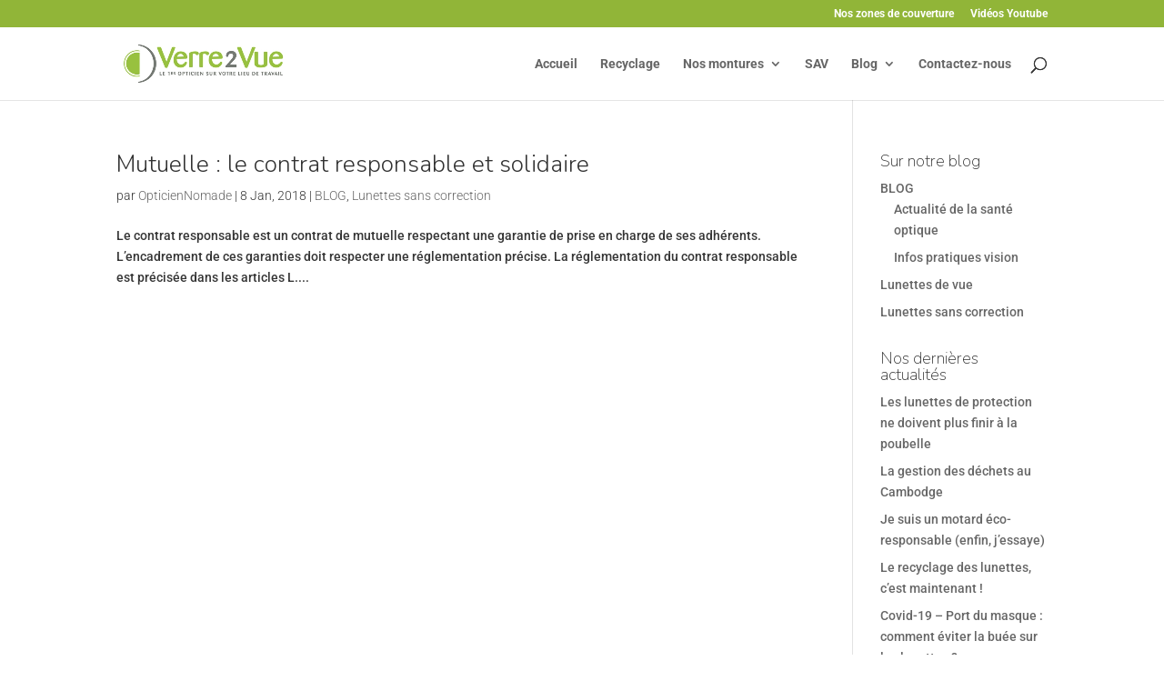

--- FILE ---
content_type: text/css
request_url: https://www.verre2vue.com/wp-content/themes/theme-enfant-divi/style.css
body_size: 10
content:
/*
Theme Name:     Thème enfant
Description:    Thème enfant de B&C concept pour personnalisation des thèmes clients
Author:         B&C concept
Author URI:     http://www.bandcconcept.com
Template:       Divi                           
Version:        0.1.0
*/



--- FILE ---
content_type: application/javascript
request_url: https://www.verre2vue.com/wp-content/plugins/login-social/assets/js/popup-reset-password.js
body_size: 2196
content:
/**
 * Reset Password Popup
 * @constructor
 * @param login
 * @param wrap
 * @returns {boolean}
 */
function hgLoginPopupResetPassword(login, wrap){
    if(typeof login === 'undefined'){
        return false;
    }

    var _this = this;
    _this.wrap = wrap;
    _this.login = login;
    _this.passStrength = 0;

    _this.authorizing = false;


    _this.initPopup = function(){
        jQuery.when( _this.loadPopup() ).done(function() {
            setTimeout(function(){
                _this.container = jQuery("#hg_login_primary_form_popup");
                _this.formBody = jQuery(".hg-login-modal-body");
                _this.closeBtn = jQuery(".hg-login-modal-close");
                _this.submitBtn = jQuery("#hg-login-button-resetpass-submit");
                _this.pass1Input = jQuery("#hg-login-modal-user-pass1");
                _this.pass2Input = jQuery("#hg-login-modal-user-pass2");
                _this.acceptWeakPass = jQuery("#hg-login-resetpass-accept-weak-password").val() === "yes";
                _this.formBody.off("keypress");
                _this.formBody.on("keypress",_this.keypressForm);
                _this.closeBtn.off("click");
                _this.closeBtn.on("click",_this.closePopup);
                _this.pass1Input.off('keypress');
                _this.pass1Input.on('keypress',_this.checkPass1);
                _this.pass2Input.off('change');
                _this.pass2Input.on('change',_this.checkPass2);
                _this.submitBtn.off("click");
                _this.submitBtn.on("click",_this.submitForm);
            },0);
        });
    };


    _this.loadPopup = function(){
        var dfd = jQuery.Deferred();
        jQuery.ajax({
            url : hgResetPassPopupL10n.ajax_admin,
            method: 'post',
            dataType :'json',
            data : { action : 'hg_resetpass_popup_ajax' },
            beforeSend : function(){
                var container = jQuery("#hg_login_primary_form_popup");
                if( container.length){
                    _this.wrap = container.parent();
                    container.remove();
                }
                jQuery("body").addClass("hg-login-popup-open");

                _this.wrap.append(
                    '<div id="hg_login_primary_form_popup">' +
                    '<div class="hg-login-modal hg-login-modal-overlay hg-login-modal-forgotpass">' +
                    '<div class="hg-login-modal-fit center-center hg-login-layout">' +
                    '<div class="hg-login-modal-container">' +
                    '<div class="hg-login-popup-spinner-flex">' +
                    '<div class="hg-login-popup-spinner">' +
                    '<div class="hg-login-popup-spin hg-spinner-1"></div>' +
                    '<div class="hg-login-popup-spin hg-spinner-2"></div>' +
                    '<div class="hg-login-popup-spin hg-spinner-3"></div>' +
                    '<div class="hg-login-popup-spin hg-spinner-4"></div>' +
                    '</div>' +
                    '</div>' +
                    '</div>' +
                    '</div>' +
                    '</div>' +
                    '</div>' );
            }
        }).done(function(response){

            _this.wrap.find('.hg-login-modal-container').html(response.return);

            setTimeout(function(){
                dfd.resolve();
            },0);
        }).fail(function(error){
            console.log(error);
        });
        return dfd.promise();
    };

    _this.submitForm = function(){
        if(_this.authorizing) return false;

        if( _this.container.find("input.invalid").length ) return false;

        var pass1 = _this.pass1Input.val(),
            pass2 = _this.pass2Input.val(),
            valid = true;

        if( _this.pass1Input.val() !== _this.pass2Input.val() ){
            hg_login.showPopupInfo( '-error', hgResetPassPopupL10n.passwordsDoNotMatch );
            valid = false;
        }

        /**
         * check password against whitespaces
         */
        var invalidPass = /\s/g.test(pass );

        if( invalidPass ){
            _this.isInvalid( _this.passInput, hgResetPassPopupL10n.noWhiteSpaces );
            valid = false;
        }else if( _this.passStrength <= 2 && !_this.acceptWeakPass ){
            /**
             * Password weakness
             */
            hg_login.showPopupInfo('-error', hgResetPassPopupL10n.passTooWeak);
            valid = false;
        }else if( pass.length < hgResetPassPopupL10n.passwordMinLength ){
            /**
             * Check against minimum allowed length
             */
            _this.isInvalid( _this.passInput, hgResetPassPopupL10n.minSymbols );
            valid = false;
        }else if( pass.length > hgResetPassPopupL10n.passwordMaxLength ){
            /**
             * Check against maximum allowed length
             */
            _this.isInvalid( _this.passInput, hgResetPassPopupL10n.maxSymbols );
            valid = false;
        }

        if(!valid){
            return false;
        }

        _this.doReset(pass1,pass2);
        return false;
    };

    _this.doReset = function(pass1,pass2){
        var data = {
            action : 'hg_login_do_resettpassword',
            login: _this.login,
            pass1: pass1,
            pass2: pass2,
            nonce: hgResetPassPopupL10n.nonce
        };
        jQuery.ajax({
            url: hgResetPassPopupL10n.ajax_admin,
            method: 'post',
            dataType :'json',
            data : data,
            beforeSend : function(){
                _this.submitBtnOriginal = _this.submitBtn.find(".button--content").text();
                _this.submitBtn.find(".button--content").text("Authorizing");
                _this.authorizing = true;
            }
        }).done(function(response){
            if(typeof response.successMsg !== 'undefined' && response.successMsg){
                _this.submitBtn.find(".button--content").text(_this.submitBtnOriginal);
                _this.authorizing = false;
                _this.closePopup();
                hg_login.showPopupInfo( '-success', response.successMsg );
            }else{
                _this.submitBtn.find(".button--content").text(_this.submitBtnOriginal);
                _this.authorizing = false;

                if( typeof response.errorMsg != "undefined" && response.errorMsg ){
                    hg_login.showPopupInfo( '-error', response.errorMsg );
                }

            }
        }).fail(function(error){
            console.log(error);
        });
    };

    _this.checkPass2 = function(){
        if( _this.pass1Input.val() !== _this.pass2Input.val() ){
            hg_login.showPopupInfo( '-error', hgResetPassPopupL10n.passwordsDoNotMatch );
        }
    };

    _this.checkPass1 = function(){
        _this.checkPasswordStrength( _this.pass1Input );
    };

    _this.checkPasswordStrength = function( el ){
        var pass1 = el.val(),strength;

        el.removeClass( 'pass-bad pass-good pass-strong pass-mismatch pass-short' );

        strength = wp.passwordStrength.meter( pass1, wp.passwordStrength.userInputBlacklist(), pass1 );

        switch ( strength ) {
            case 2:
                _this.isInvalid(el, pwsL10n.bad, 'pass-bad');
                break;
            case 3:
                _this.isInvalid(el, pwsL10n.good, 'pass-good');
                break;
            case 4:
                _this.isInvalid(el, pwsL10n.strong, 'pass-strong');
                break;
            case 5:
                _this.isInvalid(el, pwsL10n.mismatch, 'pass-mismatch');
                break;
            default:
                _this.isInvalid(el, pwsL10n.short, 'pass-short');
        }

        _this.passStrength = strength;

    };

    _this.isValid = function( el ){
        el.removeClass('invalid');
        if(el.parent().find("sup").length){
            el.parent().find("sup").remove();
        }
    };

    _this.isInvalid = function( el, message, html_class ){

        html_class = typeof html_class !== 'undefined' ? html_class : 'invalid';

        el.addClass(html_class);

        message = typeof message !== 'undefined' ? message : '';



        if( message == '' ) return false;

        if( el.parent().find("sup").length ){
            el.parent().find("sup").remove();
        }

        el.siblings("label").append("<sup class='" + html_class + "'> &#42; "+message+"</sup>");
    };

    _this.keypressForm = function(e){
        var code = e.keyCode || e.which;
        if( code == 13 ) {
            _this.submitBtn.click();
        }
    };

    _this.closePopup = function(){
        _this.container.remove();
        jQuery("body").removeClass("hg-login-popup-open");
        return false;
    };


    _this.init = function(){
        _this.initPopup();
    };

    _this.init();

}
